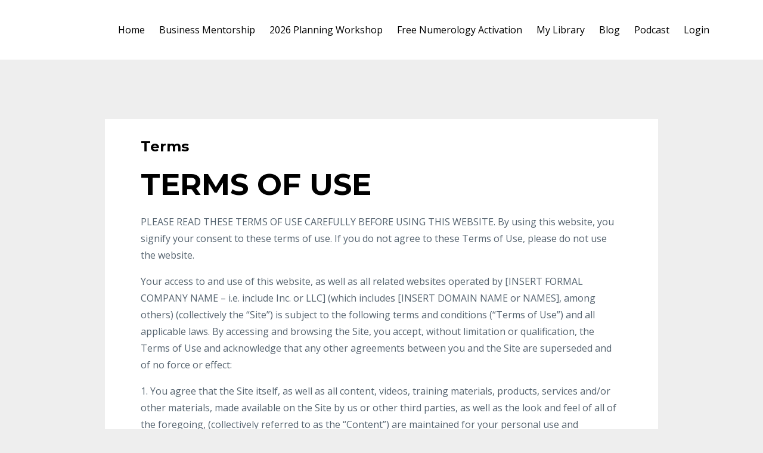

--- FILE ---
content_type: text/html; charset=utf-8
request_url: https://www.meaghanalton.com/pages/terms
body_size: 9669
content:
<!DOCTYPE html>
<html lang="en">
  <head>

    <!-- Title and description ================================================== -->
    
              <meta name="csrf-param" content="authenticity_token">
              <meta name="csrf-token" content="AJWvQbrwyCUIP9aR8QDCBzUgiMumMY5Xh+D7NaatTYB8NsF2dYyE0yyKgqKgwonnMR4uPMVfHLo39saOLgFfVQ==">
            
    <title>
      
        Terms
      
    </title>
    <meta charset="utf-8" />
    <meta content="IE=edge,chrome=1" http-equiv="X-UA-Compatible">
    <meta name="viewport" content="width=device-width, initial-scale=1, maximum-scale=1, user-scalable=no">
    

    <!-- Helpers ================================================== -->
    <meta property="og:type" content="website">
<meta property="og:url" content="https://www.meaghanalton.com/pages/terms">
<meta name="twitter:card" content="summary_large_image">

<meta property="og:title" content="Terms">
<meta name="twitter:title" content="Terms">




    <link href="https://kajabi-storefronts-production.kajabi-cdn.com/kajabi-storefronts-production/themes/1390128/assets/favicon.png?1762031753324544?v=2" rel="shortcut icon" />
    <link rel="canonical" href="https://www.meaghanalton.com/pages/terms" />

    <!-- CSS ================================================== -->
    <link rel="stylesheet" href="https://maxcdn.bootstrapcdn.com/bootstrap/4.0.0-alpha.4/css/bootstrap.min.css" integrity="sha384-2hfp1SzUoho7/TsGGGDaFdsuuDL0LX2hnUp6VkX3CUQ2K4K+xjboZdsXyp4oUHZj" crossorigin="anonymous">
    <link rel="stylesheet" href="https://maxcdn.bootstrapcdn.com/font-awesome/4.5.0/css/font-awesome.min.css">
    
      <link href="//fonts.googleapis.com/css?family=Open+Sans:400,700,400italic,700italic|Montserrat:400,700,400italic,700italic" rel="stylesheet" type="text/css">
    
    <link rel="stylesheet" media="screen" href="https://kajabi-app-assets.kajabi-cdn.com/assets/core-0d125629e028a5a14579c81397830a1acd5cf5a9f3ec2d0de19efb9b0795fb03.css" />
    <link rel="stylesheet" media="screen" href="https://kajabi-storefronts-production.kajabi-cdn.com/kajabi-storefronts-production/themes/1390128/assets/styles.css?1762031753324544" />
    <link rel="stylesheet" media="screen" href="https://kajabi-storefronts-production.kajabi-cdn.com/kajabi-storefronts-production/themes/1390128/assets/overrides.css?1762031753324544" />

    <!-- Container Width ================================================== -->
    
    

    <!-- Optional Background Image ======================================== -->
    

    <!-- Full Bleed Or Container ================================================== -->
    

    <!-- Header hook ================================================== -->
    <script type="text/javascript">
  var Kajabi = Kajabi || {};
</script>
<script type="text/javascript">
  Kajabi.currentSiteUser = {
    "id" : "-1",
    "type" : "Guest",
    "contactId" : "",
  };
</script>
<script type="text/javascript">
  Kajabi.theme = {
    activeThemeName: "Premier Site",
    previewThemeId: null,
    editor: false
  };
</script>
<meta name="turbo-prefetch" content="false">
<!-- Google Tag Manager -->
<script>(function(w,d,s,l,i){w[l]=w[l]||[];w[l].push({'gtm.start':
new Date().getTime(),event:'gtm.js'});var f=d.getElementsByTagName(s)[0],
j=d.createElement(s),dl=l!='dataLayer'?'&l='+l:'';j.async=true;j.src=
'https://www.googletagmanager.com/gtm.js?id='+i+dl;f.parentNode.insertBefore(j,f);
})(window,document,'script','dataLayer','GTM-PNQL4LHC');</script>
<!-- End Google Tag Manager -->

<meta name="facebook-domain-verification" content="ktgenh4798qxona49hfiysji2vk0k7" /><style type="text/css">
  #editor-overlay {
    display: none;
    border-color: #2E91FC;
    position: absolute;
    background-color: rgba(46,145,252,0.05);
    border-style: dashed;
    border-width: 3px;
    border-radius: 3px;
    pointer-events: none;
    cursor: pointer;
    z-index: 10000000000;
  }
  .editor-overlay-button {
    color: white;
    background: #2E91FC;
    border-radius: 2px;
    font-size: 13px;
    margin-inline-start: -24px;
    margin-block-start: -12px;
    padding-block: 3px;
    padding-inline: 10px;
    text-transform:uppercase;
    font-weight:bold;
    letter-spacing:1.5px;

    left: 50%;
    top: 50%;
    position: absolute;
  }
</style>
<script src="https://kajabi-app-assets.kajabi-cdn.com/vite/assets/track_analytics-999259ad.js" crossorigin="anonymous" type="module"></script><link rel="modulepreload" href="https://kajabi-app-assets.kajabi-cdn.com/vite/assets/stimulus-576c66eb.js" as="script" crossorigin="anonymous">
<link rel="modulepreload" href="https://kajabi-app-assets.kajabi-cdn.com/vite/assets/track_product_analytics-9c66ca0a.js" as="script" crossorigin="anonymous">
<link rel="modulepreload" href="https://kajabi-app-assets.kajabi-cdn.com/vite/assets/stimulus-e54d982b.js" as="script" crossorigin="anonymous">
<link rel="modulepreload" href="https://kajabi-app-assets.kajabi-cdn.com/vite/assets/trackProductAnalytics-3d5f89d8.js" as="script" crossorigin="anonymous">      <script type="text/javascript">
        if (typeof (window.rudderanalytics) === "undefined") {
          !function(){"use strict";window.RudderSnippetVersion="3.0.3";var sdkBaseUrl="https://cdn.rudderlabs.com/v3"
          ;var sdkName="rsa.min.js";var asyncScript=true;window.rudderAnalyticsBuildType="legacy",window.rudderanalytics=[]
          ;var e=["setDefaultInstanceKey","load","ready","page","track","identify","alias","group","reset","setAnonymousId","startSession","endSession","consent"]
          ;for(var n=0;n<e.length;n++){var t=e[n];window.rudderanalytics[t]=function(e){return function(){
          window.rudderanalytics.push([e].concat(Array.prototype.slice.call(arguments)))}}(t)}try{
          new Function('return import("")'),window.rudderAnalyticsBuildType="modern"}catch(a){}
          if(window.rudderAnalyticsMount=function(){
          "undefined"==typeof globalThis&&(Object.defineProperty(Object.prototype,"__globalThis_magic__",{get:function get(){
          return this},configurable:true}),__globalThis_magic__.globalThis=__globalThis_magic__,
          delete Object.prototype.__globalThis_magic__);var e=document.createElement("script")
          ;e.src="".concat(sdkBaseUrl,"/").concat(window.rudderAnalyticsBuildType,"/").concat(sdkName),e.async=asyncScript,
          document.head?document.head.appendChild(e):document.body.appendChild(e)
          },"undefined"==typeof Promise||"undefined"==typeof globalThis){var d=document.createElement("script")
          ;d.src="https://polyfill-fastly.io/v3/polyfill.min.js?version=3.111.0&features=Symbol%2CPromise&callback=rudderAnalyticsMount",
          d.async=asyncScript,document.head?document.head.appendChild(d):document.body.appendChild(d)}else{
          window.rudderAnalyticsMount()}window.rudderanalytics.load("2apYBMHHHWpiGqicceKmzPebApa","https://kajabiaarnyhwq.dataplane.rudderstack.com",{})}();
        }
      </script>
      <script type="text/javascript">
        if (typeof (window.rudderanalytics) !== "undefined") {
          rudderanalytics.page({"account_id":"77545","site_id":"84797"});
        }
      </script>
      <script type="text/javascript">
        if (typeof (window.rudderanalytics) !== "undefined") {
          (function () {
            function AnalyticsClickHandler (event) {
              const targetEl = event.target.closest('a') || event.target.closest('button');
              if (targetEl) {
                rudderanalytics.track('Site Link Clicked', Object.assign(
                  {"account_id":"77545","site_id":"84797"},
                  {
                    link_text: targetEl.textContent.trim(),
                    link_href: targetEl.href,
                    tag_name: targetEl.tagName,
                  }
                ));
              }
            };
            document.addEventListener('click', AnalyticsClickHandler);
          })();
        }
      </script>
<script>
!function(f,b,e,v,n,t,s){if(f.fbq)return;n=f.fbq=function(){n.callMethod?
n.callMethod.apply(n,arguments):n.queue.push(arguments)};if(!f._fbq)f._fbq=n;
n.push=n;n.loaded=!0;n.version='2.0';n.agent='plkajabi';n.queue=[];t=b.createElement(e);t.async=!0;
t.src=v;s=b.getElementsByTagName(e)[0];s.parentNode.insertBefore(t,s)}(window,
                                                                      document,'script','https://connect.facebook.net/en_US/fbevents.js');


fbq('init', '668015843010031');
fbq('track', "PageView");</script>
<noscript><img height="1" width="1" style="display:none"
src="https://www.facebook.com/tr?id=668015843010031&ev=PageView&noscript=1"
/></noscript>
<meta name='site_locale' content='en'><style type="text/css">
  /* Font Awesome 4 */
  .fa.fa-twitter{
    font-family:sans-serif;
  }
  .fa.fa-twitter::before{
    content:"𝕏";
    font-size:1.2em;
  }

  /* Font Awesome 5 */
  .fab.fa-twitter{
    font-family:sans-serif;
  }
  .fab.fa-twitter::before{
    content:"𝕏";
    font-size:1.2em;
  }
</style>
<link rel="stylesheet" href="https://cdn.jsdelivr.net/npm/@kajabi-ui/styles@1.0.4/dist/kajabi_products/kajabi_products.css" />
<script type="module" src="https://cdn.jsdelivr.net/npm/@pine-ds/core@3.15.0/dist/pine-core/pine-core.esm.js"></script>
<script nomodule src="https://cdn.jsdelivr.net/npm/@pine-ds/core@3.15.0/dist/pine-core/index.esm.js"></script>

  </head>
  <body>
    <div class="container container--main container--default">
      <div class="content-wrap">
        <div id="section-header" data-section-id="header"><!-- Header Variables -->























<!-- KJB Settings Variables -->





<style>
  .header {
    background: #fff;
  }
  
  .header .logo--text, .header--left .header-menu a {
    line-height: 40px;
  }
  .header .logo--image {
    height: 40px;
  }
  .header .logo img {
    max-height: 40px;
  }
  .announcement {
      background: #2e91fc;
      color: #fff;
    }
  /*============================================================================
    #Header User Menu Styles
  ==============================================================================*/
  .header .user__dropdown {
    background: #fff;
    top: 70px;
  }
  .header--center .user__dropdown {
    top: 50px;
  }
  
  /*============================================================================
    #Header Responsive Styles
  ==============================================================================*/
  @media (max-width: 767px) {
    .header .logo--text {
      line-height: 40px;
    }
    .header .logo--image {
      max-height: 40px;
    }
    .header .logo img {
      max-height: 40px;
    }
    .header .header-ham {
      top: 20px;
    }
  }
</style>



  <!-- Announcement Variables -->






<!-- KJB Settings Variables -->


<style>
  .announcement {
    background: #2e91fc;
    color: #fff;
  }
  a.announcement:hover {
    color: #fff;
  }
</style>



  <div class="header header--light header--left" kjb-settings-id="sections_header_settings_background_color">
    <div class="container">
      
        <h1 class="logo logo--text">
          <a href="/" kjb-settings-id="sections_header_settings_logo_text">
            
          </a>
        </h1>
      
      <div class="header-ham">
        <span></span>
        <span></span>
        <span></span>
      </div>
      <div kjb-settings-id="sections_header_settings_menu" class="header-menu">
        
          
            <a href="https://www.meaghanalton.com/">Home</a>
          
            <a href="https://www.meaghanalton.com/Abundant-Business">Business Mentorship</a>
          
            <a href="https://www.meaghanalton.com/offers/dJWavTZL/checkout">2026 Planning Workshop</a>
          
            <a href="https://www.meaghanalton.com/Oracle">Free Numerology Activation</a>
          
            <a href="https://www.meaghanalton.com/library">My Library</a>
          
            <a href="https://www.meaghanalton.com/blog">Blog</a>
          
            <a href="https://www.meaghanalton.com/podcasts/alchemy-of-numbers-with-meaghan-alton">Podcast</a>
          
        
        
        <!-- User Dropdown Variables -->





<!-- KJB Settings Variables -->






  <span kjb-settings-id="sections_header_settings_language_login"><a href="/login">Login</a></span>


      </div>
    </div>
  </div>


</div>
        


        <div id="" class="section section--global section--page">
  <div class="container">
    <div class="row">
      <div class="col-sm-10">
        <div class="panel">
          <div class="panel__body fluid-video">
            <h1 class="page__title">Terms</h1>
            <h1>TERMS OF USE</h1>

<p>PLEASE READ THESE TERMS OF USE CAREFULLY BEFORE USING THIS WEBSITE. By using this website, you signify your consent to these terms of use. If you do not agree to these Terms of Use, please do not use the website.</p>

<p>Your access to and use of this website, as well as all related websites operated by [INSERT FORMAL COMPANY NAME – i.e. include Inc. or LLC] (which includes [INSERT DOMAIN NAME or NAMES], among others) (collectively the “Site”) is subject to the following terms and conditions (“Terms of Use”) and all applicable laws. By accessing and browsing the Site, you accept, without limitation or qualification, the Terms of Use and acknowledge that any other agreements between you and the Site are superseded and of no force or effect:</p>

<p>1.   You agree that the Site itself, as well as all content, videos, training materials, products, services and/or other materials, made available on the Site by us or other third parties, as well as the look and feel of all of the foregoing, (collectively referred to as the “Content”) are maintained for your personal use and information by [INSERT FORMAL COMPANY NAME– i.e. include Inc. or LLC], (the “Company”) and are the property of the Company and/or its third party providers. You agree that such Company Content shall include all proprietary videos, HTML/CSS, Javascript, graphics, voice, and sound recordings, artwork, photos, documents, and text as well as all other materials included in the Site, excluding only the materials you provide.   Subject to your compliance with these Terms of Use, the Company hereby grants you a limited license, which is non-exclusive, non-transferable, and non-sublicensable, to access, view, and use the Site solely for your personal purposes.  No Company Content may be copied, reproduced, republished, uploaded, posted, transmitted, distributed, used for public or commercial purposes, or downloaded in any way unless written permission is expressly granted by the Company.  Modification of the Content or use of the Content for any other purpose is a violation of the copyright and other proprietary rights of the Company, as well as other authors who created the materials, and may be subject to monetary damages and penalties. You may not distribute, modify, transmit or use the content of the Site or any Content, including any and all software, tools, graphics and/or sound files, for public or commercial purposes without the express written permission of the Company. </p>

<p>2.  All Content, such as text, data, graphics files, videos and sound files, and other materials contained in the Site, are copyrighted unless otherwise noted and are the property of the Company and/or a supplier to the Company.  No such materials may be used except as provided in these Terms of Use. </p>

<p>3.  All trade names, trademarks, and images and biographical information of people used in the Company Content and contained in the Site, including without limitation the name and trademark “[INSERT COMPANY TRADEMARKS]”, are either the property of, or used with permission by,  the Company.  The use of Content by you is strictly prohibited unless specifically permitted by these Terms of Use.  Any unauthorized use of Content may violate the copyright, trademark, and other proprietary rights of the Company and/or third parties, as well as the laws of privacy and publicity, and other regulations and statutes.  Nothing contained in this Agreement or in the Site shall be construed as granting, by implication or otherwise, any license or right to use any Trademark or other proprietary information without the express written consent of the Company or third party owner. 
The Company respects the copyright, trademark and all other intellectual property rights of others.  The Company has the right, but has no obligation, to remove content and accounts containing materials that it deems, in its sole discretion, to be unlawful, offensive, threatening, libelous, defamatory, pornographic, obscene or otherwise objectionable or violates any party’s intellectual property or these Terms of Use. If you believe that your intellectual property rights are being violated and/or that any work belonging to you has been reproduced on the Site or in any Content in any way, you may notify Company at [INSERT LEGAL EMAIL ADDRESS]. Please provide your name and contact information, the nature of your work and how it is being violated, all relevant copyright and/or trademark registration information, the location/URL of the violation, and any other information you believe is relevant.</p>

<p>4.  While the Company uses reasonable efforts to include accurate and up-to-date information in the Site, the Company makes no warranties or representations as to its accuracy.   The Company assumes no liability or responsibility for any errors or omissions in the content of the Site. </p>

<p>5.  When you register with the Company and/or this Site, you expressly consent to receive any notices, announcements, agreements, disclosures, reports, documents, communications concerning new products or services, or other records or correspondence from the Company. You consent to receive notices electronically by way of transmitting the notice to you by email.</p>
 
<p>6.  If you send comments or suggestions about the Site to the Company, including, but not limited to, notes, text, drawings, images, designs or computer programs, such submissions shall become, and shall remain, the sole property of the Company. No submission shall be subject to any obligation of confidence on the part of the Company.  The Company shall exclusively own all rights to (including intellectual property rights thereto), and shall be entitled to unrestricted use, publication, and dissemination as to all such submissions for any purpose, commercial or otherwise without any acknowledgment or compensation to you.</p>
<p>7.   The Company shall use commercially reasonable efforts to restrict unauthorized access to our data and files. However no system whether or not password protected can be entirely impenetrable. You acknowledge that it may be possible for an unauthorized third party to access, view, copy, modify, or distribute the data and files you store using the Site. Use of the Site is completely at your own risk.</p>
<p>8.   The Company will not intentionally disclose any personally identifying information about you to third parties, except where the Company, in good faith, believes such disclosure is necessary to comply with the law or enforce these Terms of Use. By using the Site, you signify your acceptance of the Company’s Privacy Policy, [INSERT COMPANY PRIVACY POLICY URL]. If you do not agree with this Privacy Policy, in whole or part, please do not use this Site.</p>
<p>9.  NEITHER THE COMPANY NOR ANY OTHER PARTY INVOLVED IN CREATING, PRODUCING, OR MAINTAINING THE SITE AND/OR ANY CONTENT ON THE SITE SHALL BE LIABLE UNDER ANY CIRCUMSTANCES FOR ANY DIRECT, INCIDENTAL, CONSEQUENTIAL, INDIRECT, OR PUNITIVE DAMAGES ARISING OUT OF YOUR ACCESS TO OR USE OF THE SITE.  WITHOUT LIMITING THE FOREGOING, ALL CONTENT ON THE SITE IS PROVIDED “AS IS” WITHOUT WARRANTY OF ANY KIND, EITHER EXPRESSED OR IMPLIED, INCLUDING, BUT NOT LIMITED TO, THE IMPLIED WARRANTIES OF MERCHANTABILITY OR FITNESS FOR A PARTICULAR PURPOSE.  THE COMPANY DOES NOT WARRANT OR MAKE ANY REPRESENTATIONS REGARDING THE USE OF THE MATERIALS IN THE SITE, THE RESULTS OF THE USE OF SUCH MATERIALS, THE SUITABILITY OF SUCH MATERIALS FOR ANY USER’S NEEDS OR THE LIKELIHOOD THAT THEIR USE WILL MEET ANY USER’S EXPECTATIONS, OR THEIR CORRECTNESS, ACCURACY, RELIABILITY, OR CORRECTION. THE COMPANY LIKEWISE DOES NOT WARRANT OR MAKE ANY REPRESENTATIONS OR GUARANTEES THAT YOU WILL EARN ANY MONEY USING THE SITE OR THE COMPANY’S TECHNOLOGY OR SERVICES. YOU ACCEPT ALL RESPONSIBILITY FOR EVALUATING YOUR OWN EARNING POTENTIAL AS WELL AS EXECUTING YOUR OWN BUSINESS AND SERVICES.  YOUR EARNING POTENTIAL IS ENTIRELY DEPENDENT ON YOUR OWN PRODUCTS, IDEAS, TECHNIQUES; YOUR EXECUTION OF YOUR BUSINESS PLAN; THE TIME YOU DEVOTE TO THE PROGRAM, IDEAS AND TECHNIQUES OFFERED AND UTILIZED; AS WELL AS YOUR FINANCES, YOUR KNOWLEDGE AND YOUR SKILL. SINCE THESE FACTORS DIFFER AMONG ALL INDIVIDUALS, THE COMPANY CANNOT AND DOES NOT WARRANT OR MAKE ANY REPRESENTATIONS OR GUARANTEES REGARDING YOUR SUCCESS OR INCOME LEVEL. THE COMPANY DOES NOT WARRANT THAT USE OF THE MATERIALS WILL BE UNINTERRUPTED OR ERROR FREE, THAT DEFECTS WILL BE CORRECTED, OR THAT THIS SITE, THE CONTENT, AND/OR THE MATERIALS AVAILABLE ON THIS SITE ARE FREE FROM BUGS OR VIRUSES OR OTHER HARMFUL COMPONENTS.  YOU ASSUME ALL RESPONSIBILITY FOR THE COST OF ALL NECESSARY REPAIRS OR CORRECTIONS.  THE COMPANY SHALL NOT BE RESPONSIBLE FOR ANY PERFORMANCE OR SERVICE PROBLEMS CAUSED BY ANY THIRD PARTY WEBSITE OR THIRD PARTY SERVICE PROVIDER.  ANY SUCH PROBLEM SHALL BE GOVERNED SOLELY BY THE AGREEMENT BETWEEN YOU AND THAT PROVIDER.  Please note that the applicable jurisdiction may not allow the exclusion of implied warranties.  Some of the above exclusions may thus not apply to you. </p>

<p>10.  THE COMPANY SHALL NOT BE RESPONSIBLE FOR ANY PERFORMANCE OR SERVICE PROBLEMS CAUSED BY ANY THIRD PARTY WEBSITE OR THIRD PARTY SERVICE PROVIDER (including, for example, your web service provider service, Stripe payment services, your software and/or any updates or upgrades to that software).  ANY SUCH PROBLEM SHALL BE GOVERNED SOLELY BY THE AGREEMENT BETWEEN YOU AND THAT PROVIDER.  THE COMPANY RESERVES THE RIGHT TO DETERMINE, IN ITS SOLE DISCRETION, WHETHER THE COMPANY IS RESPONSIBLE FOR ANY SUCH MALFUNCTION OR DISRUPTION. THE COMPANY ALSO RESERVES THE RIGHT TO LIMIT YOUR USE OF THE SITE AND/OR THE CONTENT OR TO TERMINATE YOUR ACCOUNT SHOULD THE COMPANY DETERMINE THAT YOU HAVE VIOLATED THESE TERMS OF USE, OR THAT YOU HAVE VIOLATED ANY OTHER RULES OR CONDITIONS OF THE COMPANY.  THE COMPANY RESERVES THE RIGHT TO REFUSE ACCESS TO THE SITE AND/OR THE COMPANY’S CONTENT, PRODUCTS AND/OR SERVICES TO ANYONE IN ITS SOLE DISCRETION. THE COMPANY RESERVES THE RIGHT TO DETERMINE, IN ITS SOLE DISCRETION, WHETHER THE COMPANY IS RESPONSIBLE FOR ANY SUCH MALFUNCTION OR DISRUPTION. THE COMPANY MAY, IN ITS SOLE DISCRETION, REFUND THE INITIAL FEE CHARGED FOR ANY USE OF THE SITE AND/OR ANY CONTENT OR A PRO-RATA PORTION THEREOF CONSISTENT WITH THE COMPANY’S REFUND POLICY. THE COMPANY SHALL REFUSE ANY REFUND THIRTY (30) DAYS AFTER YOUR PAYMENT FOR USE OF THE SITE AND/OR ANY CONTENT, EITHER PURSUANT TO THE COMPANY’S CUSTOMER LICENSE AGREEMENT OR OTHERWISE, REGARDLESS OF THE REASON FOR DISRUPTION. </p>

<p>11.  IN NO EVENT SHALL THE COMPANY BE LIABLE FOR ANY SPECIAL, INCIDENTAL, INDIRECT, PUNITIVE, RELIANCE OR CONSEQUENTIAL DAMAGES, WHETHER FORESEEABLE OR NOT, INCLUDING, BUT NOT LIMITED TO, DAMAGE OR LOSS OF PROPERTY, EQUIPMENT, INFORMATION OR DATA, LOSS OF PROFITS, REVENUE OR GOODWILL, COST OF CAPITAL, COST OF REPLACEMENT SERVICES, OR CLAIMS FOR SERVICE INTERRUPTIONS OR TRANSMISSION PROBLEMS, OCCASIONED BY ANY DEFECT IN THE SITE, THE CONTENT, AND/OR RELATED MATERIALS, THE INABILITY TO USE SERVICES PROVIDED HEREUNDER OR ANY OTHER CAUSE WHATSOEVER WITH RESPECT THERETO, REGARDLESS OF THEORY OF LIABILITY.  THIS LIMITATION WILL APPLY EVEN IF THE COMPANY HAS BEEN ADVISED OR IS AWARE OF THE POSSIBILITY OF SUCH DAMAGES.</p>

<p>12.  You agree to indemnify and hold the Company and each of its directors, officers employees, and agents, harmless from any and all liabilities, claims, damages and expenses, including reasonable attorney’s fees, arising out of or relating to (i) your breach of this Agreement, (ii) any violation by you of law or the rights of any third party, (iii) any materials, information, works and/or other content of whatever nature or media that you post or share on or through the Site, (iv) your use of the Site or any services that  the Company may provide via the Site, and (v) your conduct in connection with the Site or the services or with other users of the Site or the services.  The Company reserves the right to assume the exclusive defense of any claim for which we are entitled to indemnification under this Section. In such event, you shall provide the Company with such cooperation as is reasonably requested by the Company.</p>
<p>13.  The provisions of these Terms of Use are for the benefit of the Company, its subsidiaries, affiliates and its third party content providers and licensors, and each shall have the right to assert and enforce such provisions directly or on its own behalf.</p>

<p>14.  This agreement shall be governed by and construed in accordance with the laws of the State of California, without giving effect to any principles of conflicts of law. You further submit to the exclusive jurisdiction of the state and federal courts sitting in Orange County, California.  If any provision of this agreement shall be unlawful, void, or for any reason unenforceable, then that provision shall be deemed severable from this agreement and shall not affect the validity and enforceability of any remaining provisions.</p>

<p>15.  These Terms of Use may be revised from time to time by updating this posting.  You are bound by any such revisions and should therefore periodically visit this page to review the then current Terms of Use to which you are bound. </p>

<p>Last Updated: November 10, 2015</p>

          </div>
        </div>
      </div>
    </div>
  </div>
</div>
        <div id="section-footer" data-section-id="footer">


<style>
  .footer {
    background: #272d34;
  }
  
</style>

  <footer class="footer footer--dark footer--left" kjb-settings-id="sections_footer_settings_background_color">
    <div class="container">
      <div class="footer__text-container">
        
        
          <span kjb-settings-id="sections_footer_settings_copyright" class="footer__copyright">&copy; 2026 Kajabi</span>
        
        
        
          <div kjb-settings-id="sections_footer_settings_menu" class="footer__menu">
            
              <a class="footer__menu-item" href="https://www.meaghanalton.com/pages/terms">Terms</a>
            
              <a class="footer__menu-item" href="https://www.meaghanalton.com/pages/privacy-policy">Privacy</a>
            
          </div>
        
      </div>
      <!-- Section Variables -->

























<!-- KJB Settings Variables -->

















<style>
  .footer .social-icons__icon,
  .footer .social-icons__icon:hover {
    color: #ffffff;
  }
  .footer .social-icons--round .social-icons__icon ,
  .footer .social-icons--square .social-icons__icon {
    background-color: #2e91fc;
  }
</style>


  <div class="social-icons social-icons--none social-icons--left">
    <div class="social-icons__row">
      
        <a class="social-icons__icon fa fa-facebook" href="https://www.facebook.com/MeaghanAltonNumerologist" kjb-settings-id="sections_footer_settings_social_icon_link_facebook" target="_blank"></a>
      
      
      
        <a class="social-icons__icon fa fa-instagram" href="https://www.instagram.com/meaghan_intuitive_strategist/?hl=en" kjb-settings-id="sections_footer_settings_social_icon_link_instagram" target="_blank"></a>
      
      
        <a class="social-icons__icon fa fa-youtube" href="https://www.youtube.com/c/MeaghanAlton" kjb-settings-id="sections_footer_settings_social_icon_link_youtube" target="_blank"></a>
      
      
      
      
      
      
      
      
      
      
      
      
      
    </div>
  </div>


    </div>
  </footer>


</div>
      </div>
    </div>
    
      <div id="section-pop_exit" data-section-id="pop_exit">

  



  


</div>
    
    <div id="section-pop_two_step" data-section-id="pop_two_step">






  


<style>
  #two-step {
    display: none;
    /*============================================================================
      #Background Color Override
    ==============================================================================*/
    
      /*============================================================================
        #Text Color Override
      ==============================================================================*/
      color: ;
    
  }
</style>

<div id="two-step" class="pop pop--light">
  <div class="pop__content">
    <div class="pop__inner">
      <div class="pop__body" style="background: #fff;">
        <a class="pop__close">
          Close
        </a>
        
          <img src="https://kajabi-storefronts-production.kajabi-cdn.com/kajabi-storefronts-production/themes/1390128/assets/two_step.jpg?1762031753324544" class="img-fluid" kjb-settings-id="sections_pop_two_step_settings_image"/>
        
        <div class="pop__body--inner">
          
            <div class="block--1492725498873">
              
                  




<style>
  .block--1492725498873 .progress-wrapper .progress-bar {
    width: 50%;
    background-color: #2e91fc;
  }
  .block--1492725498873 .progress-wrapper .progress {
    background-color: #f9f9f9;
  }
</style>

<div class="progress-wrapper" kjb-settings-id="sections_pop_two_step_blocks_1492725498873_settings_show_progress">
  <p class="progress-percent" kjb-settings-id="sections_pop_two_step_blocks_1492725498873_settings_progress_text">50% Complete</p>
  <div class="progress">
    <div class="progress-bar progress-bar-striped" kjb-settings-id="sections_pop_two_step_blocks_1492725498873_settings_progress_percent"></div>
  </div>
</div>

                
            </div>
          
            <div class="block--1492725503624">
              
                  <div kjb-settings-id="sections_pop_two_step_blocks_1492725503624_settings_text">
  <h3>Two Step</h3>
<p>Lorem ipsum dolor sit amet, consectetur adipiscing elit, sed do eiusmod tempor incididunt ut labore et dolore magna aliqua.</p>
</div>

              
            </div>
          
          
  


        </div>
      </div>
    </div>
  </div>
</div>

</div>

    <!-- Javascripts ================================================== -->
    <script src="https://kajabi-app-assets.kajabi-cdn.com/assets/core-138bf53a645eb18eb9315f716f4cda794ffcfe0d65f16ae1ff7b927f8b23e24f.js"></script>
    <script charset='ISO-8859-1' src='https://fast.wistia.com/assets/external/E-v1.js'></script>
    <script charset='ISO-8859-1' src='https://fast.wistia.com/labs/crop-fill/plugin.js'></script>
    <script src="https://cdnjs.cloudflare.com/ajax/libs/ouibounce/0.0.12/ouibounce.min.js"></script>
    <script src="https://cdnjs.cloudflare.com/ajax/libs/slick-carousel/1.6.0/slick.min.js"></script>
    <script src="https://kajabi-storefronts-production.kajabi-cdn.com/kajabi-storefronts-production/themes/1390128/assets/scripts.js?1762031753324544"></script>
    <script src="https://cdnjs.cloudflare.com/ajax/libs/tether/1.3.8/js/tether.min.js"></script><!-- Tether for Bootstrap -->
    <script src="https://maxcdn.bootstrapcdn.com/bootstrap/4.0.0-alpha.4/js/bootstrap.min.js" integrity="sha384-VjEeINv9OSwtWFLAtmc4JCtEJXXBub00gtSnszmspDLCtC0I4z4nqz7rEFbIZLLU" crossorigin="anonymous"></script>
    
      <script id="dsq-count-scr" src="//.disqus.com/count.js" async=""></script>
    
  </body>
</html>